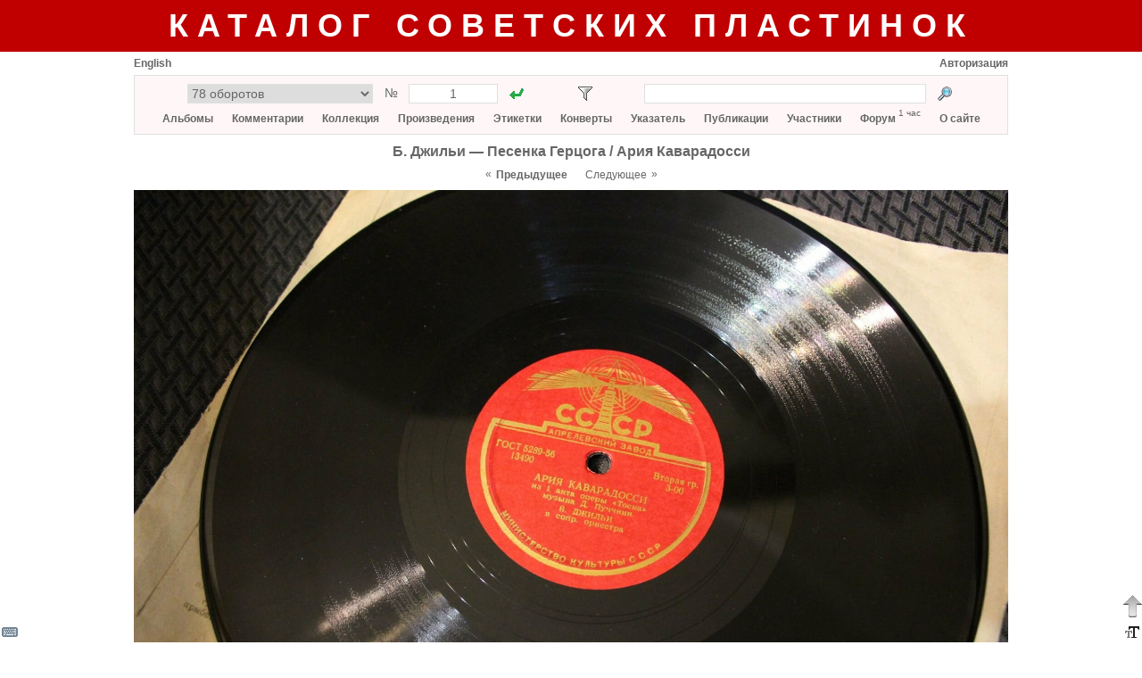

--- FILE ---
content_type: text/html; charset=utf-8
request_url: https://records.su/image/comment/377057
body_size: 4880
content:
<!DOCTYPE html PUBLIC "-//W3C//DTD XHTML 1.1//EN" "http://www.w3.org/TR/xhtml11/DTD/xhtml11.dtd">
<html xmlns="http://www.w3.org/1999/xhtml">
    <head>
        <title>Б. Джильи — Песенка Герцога / Ария Каварадосси</title>
        <meta name="google-site-verification" content="__iU1lrhRAp0whbyAtDKjz0NNIHQ8Z7hR7m9XfKwPk4" />
        <meta name="yandex-verification" content="6659f65690d5b494" />
        <meta http-equiv="Content-type" content="text/html; charset=utf-8" />
        <link rel="icon" type="image/x-icon" href="/favicon.ico" />
        <link rel="stylesheet" type="text/css" href="/common53.css" />
        <link rel="stylesheet" type="text/css" href="/sovrecords.css" />
        <script type="text/javascript">var gStr = { addtocol:'Добавить альбом в коллекцию', addtofav:'Добавить альбом в избранное', cancel:'Отменить', cd:'компакт-диск', cd_short:'КД', comment:'Комментарий', del_ask:'Удалить?', delcomposition:'Удалить произведение?', delperformance:'Удалить исполнение?', deltag:'Удалить тэг?', dr:'цифровое издание', dr_short:'ЦИ', edit:'Редактировать', entermsgsubj:'Введите тему сообщения', entermsgtext:'Введите текст сообщения', error:'Ошибка', haveonlypip:'Самой пластинки нет, но есть <i>собственная</i> оцифровка с нее', invalidbrowser:'Неподдерживаемая версия браузера', inviscomment:'Невидимый комментарий', mc:'аудиокассета', mc_short:'АК', name:'Имя', place_before_comment:'Поместить перед выбранным комментарием?', pmto:'Личное сообщение участнику', preview:'Предосмотр', remove_link:'Убрать связь с этикеткой?', resetfilter:'Сбросить фильтр', save:'Сохранить', select_comment:'Выберите сначала комментарий, перед которым нужно поместить данный комментарий.', setlabelspeed:'Установить выбранную скорость для всех этикеток?', set_link:'Установить связь с этикеткой?', show:'Показать', startmatrnum:'Начальный номер', tag:'Тэг', tagerror:'Некорректное имя тэга', tagexists:'Такой тэг уже имеется', thereiscover:'Имеются изображения конверта', thereiscover_l:'О', thereislabel:'Имеются изображения этикеток', thereislabel_l:'Э', thereistracklist:'Имеется треклист', thereistracklist_l:'Т', viscomment:'Видимый комментарий' }; var gDomImg = 'star.png'; var gContentUrl = '';</script>
        <script type="text/javascript" src="/common150.js"></script>
        <script type="text/javascript">
            var _gaq = _gaq || [];
            _gaq.push(['_setAccount', 'UA-32356026-1']);
            _gaq.push(['_trackPageview']);
            (function() {
                var ga = document.createElement('script'); ga.type = 'text/javascript'; ga.async = true;
                ga.src = ('https:' == document.location.protocol ? 'https://ssl' : 'http://www') + '.google-analytics.com/ga.js';
                var s = document.getElementsByTagName('script')[0]; s.parentNode.insertBefore(ga, s);
            })();
        </script>
    </head>
    <body>
<div style="background-color:#c00000; min-width:980px; padding:8px 0px"><div class="center" style="margin:0px auto; margin-top:0px; width:980px; "><a href="/" class="title title_shadow">Каталог советских пластинок</a></div></div><div style="padding-bottom:31px"><div style="margin:0px auto; margin-top:0px; width:980px; "><div title="Виртуальная клавиатура" id="vkbdbtn" style="width:22px; height:22px; display:inline-block; z-index:400; position:fixed; left:0px; bottom:0px; cursor:pointer"><img src="/images/vkbd__.png" alt="Виртуальная клавиатура" /></div><div id="virtkbd" class="borderlrt" style="width:372px; display:none; z-index:400; position:fixed; bottom:0px; left:22px"><div style="width:372px; background-color:white; "></div></div><div title="Форматирование текста" id="formatbtn" style="width:22px; height:22px; display:inline-block; z-index:400; position:fixed; right:0px; bottom:0px; cursor:pointer"><img src="/images/format__.png" alt="Форматирование текста" /></div><div id="formatdlg" class="borderlrt" style="width:570px; display:none; z-index:400; position:fixed; bottom:0px; right:22px"><div style="width:570px; background-color:white; "></div></div><div title="Наверх" onclick="window.scrollTo(window.pageXOffset,0)" style="width:22px; height:38px; display:inline-block; z-index:400; position:fixed; right:0px; bottom:22px; cursor:pointer"><img src="/images/ArrowDown3.png" alt="Наверх" /></div><div id="msgbox" onkeydown="msgboxKeydown(event,'msgbox')" style="width:600px; display:none; z-index:201; position:fixed; top:50%; left:50%;
            margin:-200px auto auto -300px; border:1px solid #666666; box-shadow:2px 2px 5px rgba(0,0,0,0.17)"><div style="width:600px; background-color:white; "><div style="height:20px; "></div><div id="msgboxtitle" class="fs14 bold center" style="margin-left:20px; width:560px; "></div><div id="msgboxcommenttitle" style="margin-left:20px; margin-top:20px; "></div><div style="margin-left:20px; margin-top:5px; "><textarea name="text" cols="" rows="" class="colcomment"
                    id="msgboxcomment" tabindex="1"></textarea></div><div id="hiddencommentcontainer" style="margin-left:20px; margin-top:10px; "><div id="hiddencommenttitle"></div><div style="margin-top:5px; "><textarea cols="" rows="" class="colcomment"
                        id="msgboxcommenthidden" tabindex="2"></textarea></div></div><div id="onlyripcontainer" style="margin-left:20px; margin-top:20px; "><div style="display:inline-block; "><input type="checkbox" id="onlyrip" tabindex="3" /></div><div style="margin-left:5px; display:inline-block; "><label for="onlyrip" id="onlyriplabel"></label></div></div><div style="margin-left:20px; margin-top:20px; "><a id="msgboxaddbtn" class="btn2" href="javascript:" tabindex="4"></a><div style="width:20px; display:inline-block; "></div><a id="msgboxcancelbtn" class="btn2" href="javascript:ShowPopup('msgbox',0)" tabindex="5"></a></div><div style="height:20px; "></div></div></div><div id="pmdialog" onkeydown="msgboxKeydown(event,'pmdialog')" style="width:600px; display:none; z-index:201; position:fixed; top:50%; left:50%;
            margin:-200px auto auto -300px; border:1px solid #666666; box-shadow:2px 2px 5px rgba(0,0,0,0.17)"><div style="width:600px; background-color:white; "></div></div><div style="margin-top:6px; "><div style="width:300px; display:inline-block; "><a href="javascript:setCookie('lang',1,30*24*3600*1000);location.reload()"
                        class="lang">English</a><div style="width:20px; display:inline-block; "></div></div><div style="width:680px; display:inline-block; text-align:right"><a href="/login">Авторизация</a></div></div><div style="margin-top:6px; background-color:#fff7f7; padding:9px; border:1px solid #e0e0e0"><div class="fs14" style="height:22px; "><div style="margin-left:50px; width:380px; display:inline-block; "><form action="/goto.php"><div style="display:inline-block; "><select style="width:208px; height:22px; text-align:center"
                        name="type" size="1" title="Каталог"><option value="7" title="78 оборотов">78 оборотов</option><option value="24" title="78 – Музтрест (электрозапись)">78 – Музтрест (электрозапись)</option><option value="12" title="78 – Пластмасс">78 – Пластмасс</option><option value="1" title="Моно">Моно</option><option value="2" title="Стерео">Стерео</option><option value="4" title="Гибкие">Гибкие</option><option value="3" title="Цифровая запись">Цифровая запись</option><option value="5" title="«Русский диск»">«Русский диск»</option><option value="11" title="Аудиокассеты">Аудиокассеты</option><option value="9" title="Компакт-диски">Компакт-диски</option><option value="36" title="Цифровые издания">Цифровые издания</option><option value="13" title="Комплекты / Разные каталоги">Комплекты / Разные каталоги</option><option disabled="disabled" value="29" title="">────────────────</option><option value="25" title="78 – ВТО">78 – ВТО</option><option value="35" title="78 – ГДЗ">78 – ГДЗ</option><option value="26" title="78 – ФЗЗ (довоенные)">78 – ФЗЗ (довоенные)</option><option value="30" title="78 – ФЗЗ (гранды)">78 – ФЗЗ (гранды)</option><option value="34" title="78 – ФЗЗ (миньоны)">78 – ФЗЗ (миньоны)</option><option value="27" title="78 – Ленмузтрест">78 – Ленмузтрест</option><option value="28" title="78 – ЛЭФ (1937-1943)">78 – ЛЭФ (1937-1943)</option><option value="31" title="78 – ЛЭФ (1943-1954)">78 – ЛЭФ (1943-1954)</option><option value="32" title="78 – ЛЭФ (эмигранты)">78 – ЛЭФ (эмигранты)</option><option value="33" title="78 – Bellaccord">78 – Bellaccord</option><option value="37" title="78 – Грампластмасс (довоенные)">78 – Грампластмасс (довоенные)</option><option value="38" title="78 – Грампластмасс (послевоенные)">78 – Грампластмасс (послевоенные)</option><option value="39" title="78 – Тбилиси">78 – Тбилиси</option><option value="8" title="78 – Другие">78 – Другие</option><option value="6" title="«АнТроп»">«АнТроп»</option><option value="14" title="«SNC»">«SNC»</option><option value="15" title="«Sintez Records»">«Sintez Records»</option><option value="16" title="«FeeLee»">«FeeLee»</option><option value="17" title="«Апрелевка-Саунд»">«Апрелевка-Саунд»</option><option value="18" title="«Moroz Records»">«Moroz Records»</option><option value="19" title="«Ладъ»">«Ладъ»</option><option value="20" title="«RGM»">«RGM»</option><option value="22" title="«БудКон»">«БудКон»</option><option value="23" title="«Мелодия» (MEL LP)">«Мелодия» (MEL LP)</option><option value="10" title="Другие">Другие</option></select><input type="hidden" name="f" value="1" /></div><div class="center" style="margin-top:2px; width:40px; display:inline-block; ">№</div><div style="width:100px; display:inline-block; "><input type="text" style="width:90px; height:18px; text-align:center"
                        name="number" value="1" title="Порядковый номер" /></div><div style="margin-left:10px; width:22px; height:22px; display:inline-block; "><input type="image" src="/images/go1.gif" title="Перейти"
                        style="padding:3px" /></div></form></div><div id="filtericoncontainer" style="margin-left:55px; width:22px; height:22px; display:inline-block; "><img src="/images/transp.png" style="cursor:pointer; padding:3px" title="Фильтр"
                    onclick="toggleFilter()" id="filtericon" /></div><div id="filterresetcontainer" style="width:11px; height:11px; display:inline-block; "></div><div style="margin-left:44px; width:380px; display:inline-block; "><form action="/search.php" method="post"><div style="width:316px; display:inline-block; "><input name="what" type="text" style="width:306px; height:18px"
                        value="" title="Искомый текст" /><input type="hidden" name="content" value="" /></div><div style="margin-left:10px; width:22px; height:22px; display:inline-block; "><input type="image" src="/images/search.png" title="Найти"
                        style="padding:3px" /></div></form></div></div><div id="filterpopup" style="display:none"></div><div class="mainmenu center" style="margin-top:9px; "><a href="/albums">Альбомы</a><a href="/album/add" onclick="alert('Чтобы добавить альбом, необходимо авторизоваться на сайте'); return false" accesskey="Д" tabindex="-1"></a><a
                       href="/album/add" onclick="alert('Чтобы добавить альбом, необходимо авторизоваться на сайте'); return false" accesskey="L" tabindex="-1"></a> &nbsp;&nbsp;&nbsp;&nbsp;&nbsp;
                <a href="/comments">Комментарии</a> &nbsp;&nbsp;&nbsp;&nbsp;&nbsp;
                <a href="/collection">Коллекция</a> &nbsp;&nbsp;&nbsp;&nbsp;&nbsp;
                <a href="/compositions">Произведения</a> &nbsp;&nbsp;&nbsp;&nbsp;&nbsp;
                <a href="/labels">Этикетки</a> &nbsp;&nbsp;&nbsp;&nbsp;&nbsp;
                <a href="/covers">Конверты</a> &nbsp;&nbsp;&nbsp;&nbsp;&nbsp;
                <a href="/index">Указатель</a> &nbsp;&nbsp;&nbsp;&nbsp;&nbsp;
                <a href="/publications">Публикации</a> &nbsp;&nbsp;&nbsp;&nbsp;&nbsp;
                <a href="/members">Участники</a> &nbsp;&nbsp;&nbsp;&nbsp;&nbsp;
                <a href="/forum">Форум</a> <div class="fs10" style="margin-top:-6px; display:inline-block; ">1 час</div> &nbsp;&nbsp;&nbsp;&nbsp;&nbsp; <a href="/about">О сайте</a></div></div><div style="height:10px; "></div><div class="center"><div class="fs16"><a href="/album/52682#c377057">Б. Джильи — Песенка Герцога / Ария Каварадосси</a></div><div style="margin-top:10px; "><div style="margin-top:-1px; display:inline-block; ">&laquo;</div><div style="margin-left:5px; display:inline-block; "><a href="/image/comment/377056">Предыдущее</a></div><div style="margin-left:20px; display:inline-block; ">Следующее</div><div style="margin-left:5px; margin-top:-1px; display:inline-block; ">&raquo;</div></div><div style="margin-top:10px; "><img id="img" src="/arc/pics52/0873945272021805.jpg" alt="Б. Джильи — Песенка Герцога / Ария Каварадосси" title=""
                class="flag" onload="shrinkImg(this,980)" /></div><div style="margin-top:10px; "><div style="margin-top:-1px; display:inline-block; ">&laquo;</div><div style="margin-left:5px; display:inline-block; "><a href="/image/comment/377056">Предыдущее</a></div><div style="margin-left:20px; display:inline-block; ">Следующее</div><div style="margin-left:5px; margin-top:-1px; display:inline-block; ">&raquo;</div></div></div><div style="height:10px; "></div></div></div><div class="footer" style="height:31px; background-color:#c00000; "><div style="margin:0px auto; margin-top:0px; width:980px; height:31px; "><div class="yandex" style="margin-left:446px; width:88px; height:31px; "><!-- Yandex.Metrika informer -->
<a href="https://metrika.yandex.ru/stat/?id=14951455&amp;from=informer"
target="_blank" rel="nofollow"><img src="https://informer.yandex.ru/informer/14951455/3_1_FFFFFFFF_EFEFEFFF_0_pageviews"
style="width:88px; height:31px; border:0;" alt="Яндекс.Метрика" title="Яндекс.Метрика: данные за сегодня (просмотры, визиты и уникальные посетители)" class="ym-advanced-informer" data-cid="14951455" data-lang="ru" /></a>
<!-- /Yandex.Metrika informer -->

<!-- Yandex.Metrika counter -->
<script type="text/javascript" >
   (function(m,e,t,r,i,k,a){m[i]=m[i]||function(){(m[i].a=m[i].a||[]).push(arguments)};
   m[i].l=1*new Date();k=e.createElement(t),a=e.getElementsByTagName(t)[0],k.async=1,k.src=r,a.parentNode.insertBefore(k,a)})
   (window, document, "script", "https://mc.yandex.ru/metrika/tag.js", "ym");

   ym(14951455, "init", {
        clickmap:true,
        trackLinks:true,
        accurateTrackBounce:true
   });
</script>
<noscript><div><img src="https://mc.yandex.ru/watch/14951455" style="position:absolute; left:-9999px;" alt="" /></div></noscript>
<!-- /Yandex.Metrika counter --></div></div></div><script type="text/javascript">g_activeUsers = ''; onLoad()</script>
    </body>
</html>